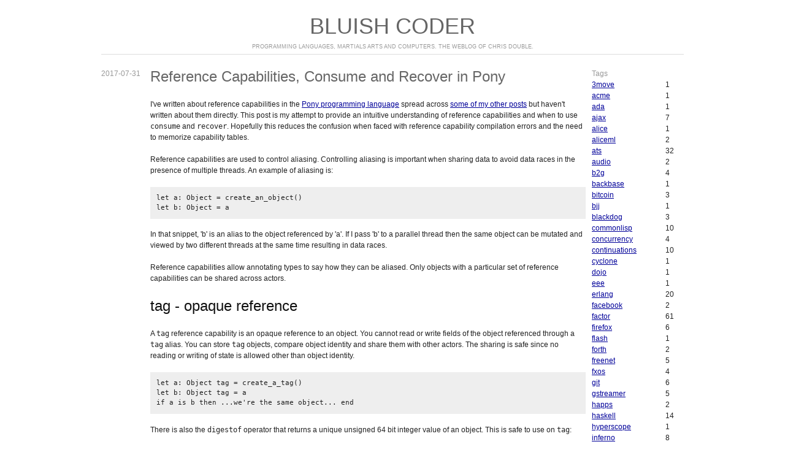

--- FILE ---
content_type: text/html
request_url: https://bluishcoder.co.nz/2017/07/31/reference_capabilities_consume_recover_in_pony.html
body_size: 12464
content:

<!DOCTYPE html>
<html>
<head>
   <meta http-equiv="content-type" content="text/html; charset=utf-8" />
   <title>Reference Capabilities, Consume and Recover in Pony</title>
   <meta name="author" content="Chris Double" />

   <link href="../../../atom.xml" rel="alternate" title="Bluish Coder" type="application/atom+xml" />
   <link rel="alternate" type="application/rss+xml" title="RSS" href="../../../rss.xml"/> 

   <link rel="stylesheet" href="../../../css/screen.css" type="text/css" media="screen, projection">
   <link rel="stylesheet" href="../../../css/print.css" type="text/css" media="print">
   <!--[if lt IE 8]><link rel="stylesheet" href="../../../css/ie.css" type="text/css" media="screen, projection"><![endif]-->
   <link rel="stylesheet" href="../../../css/syntax.css" type="text/css" />
   <link rel="stylesheet" href="../../../css/bluishcoder.css" type="text/css">
   <link rel="canonical" href="https://bluishcoder.co.nz/2017/07/31/reference_capabilities_consume_recover_in_pony.html"/>
<!--
   <script>
     (function (w,d,s,o,f,js,fjs) {
     w[o] = w[o] || function () { (w[o].q = w[o].q || []).push(arguments) };
     js = d.createElement(s), fjs = d.getElementsByTagName(s)[0];
     js.id = o; js.src = f; js.async = 1; fjs.parentNode.insertBefore(js, fjs);
     }(window, document, 'script', 'plausible', 'https://plausible.io/js/p.js'));
   
     plausible('page')
   </script>
-->
<!-- Google tag (gtag.js) -->
<script async src="https://www.googletagmanager.com/gtag/js?id=G-FXKBLQS121"></script>
<script>
  window.dataLayer = window.dataLayer || [];
  function gtag(){dataLayer.push(arguments);}
  gtag('js', new Date());

  gtag('config', 'G-FXKBLQS121');
</script>
</head>
<body>
  <div class="container">
    <div class="span-24 blog-header">
      <h1 id="blog-title"><a href="../../../index.html">Bluish Coder</a></h1>
      <p id="blog-description">Programming Languages, Martials Arts and Computers. The Weblog of Chris Double.</p>
    </div>
    
    <hr>
    <div class="span-20">
      
<div class="post">
  <div class="span-2">
    <p class="small-heading">2017-07-31</p>
  </div>
  <div class="span-18 last">
    <h2 class="post-title"><a href="../../..//2017/07/31/reference_capabilities_consume_recover_in_pony.html">Reference Capabilities, Consume and Recover in Pony</a></h2>
    <div><p>I've written about reference capabilities in the <a href="http://ponylang.org">Pony programming language</a>  spread across <a href="../../../tags/pony/index.html">some of my other posts</a> but haven't written about them directly. This post is my attempt to provide an intuitive understanding of reference capabilities and when to use <code>consume</code> and <code>recover</code>. Hopefully this reduces the confusion when faced with reference capability compilation errors and the need to memorize capability tables.</p>

<p>Reference capabilities are used to control aliasing. Controlling aliasing is important when sharing data to avoid data races in the presence of multiple threads. An example of aliasing is:</p>

<pre><code>let a: Object = create_an_object()
let b: Object = a
</code></pre>

<p>In that snippet, 'b' is an alias to the object referenced by 'a'. If I pass 'b' to a parallel thread then the same object can be mutated and viewed by two different threads at the same time resulting in data races.</p>

<p>Reference capabilities allow annotating types to say how they can be aliased. Only objects with a particular set of reference capabilities can be shared across actors.</p>

<h2>tag - opaque reference</h2>

<p>A <code>tag</code> reference capability is an opaque reference to an object. You cannot read or write fields of the object referenced through a <code>tag</code> alias. You can store <code>tag</code> objects, compare object identity and share them with other actors. The sharing is safe since no reading or writing of state is allowed other than object identity.</p>

<pre><code>let a: Object tag = create_a_tag()
let b: Object tag = a
if a is b then ...we're the same object... end
</code></pre>

<p>There is also the <code>digestof</code> operator that returns a unique unsigned 64 bit integer value of an object. This is safe to use on <code>tag</code>:</p>

<pre><code>let a: Object tag = create_a_tag()
env.out.print("Id is: " + (digestof a).string())
</code></pre>

<p>The <code>tag</code> reference capability is most often used for actors and passing references to actors around. Actor behaviours (asynchronous method calls) can be made via <code>tag</code> references.</p>

<h2>val - immutable and sharable</h2>

<p>A <code>val</code> reference capability on a variable means that the object is immutable. It cannot be written via that variable. Only read-only fields and methods can be used. Aliases can be shared with other actors because it cannot be changed - there is no issue of data races when accessed from multiple threads. There can be any number of aliases to the object but they all must be <code>val</code>.</p>

<pre><code>let a: Object val = create_an_object()
let b: Object val = a
let c: Object val = a
call_some_function(b)
send_to_an_actor(c)
</code></pre>

<p>All the above are valid uses of <code>val</code>. Multiple aliases can exist within the same actor or shared with other actors.</p>

<h2>ref - readable, writable but not sharable</h2>

<p>The <code>ref</code> reference capability means the object is readable and writable but only within a single actor. There can exist multiple aliases to it within an actor but it cannot be shared with other actors. If it were sharable with other actors then this would allow data races as multiple threads of control read or write to it in a non-deterministic manner.</p>

<pre><code>let a: Object ref = create_a_ref_object()
let b: Object ref = a
call_some_function(b)
</code></pre>

<p>The above are valid uses of <code>ref</code> if they are occuring within a single actor. The following are invalid uses - they will result in a compile error:</p>

<pre><code>let a: Object ref = create_a_ref_object()
send_to_an_actor(a)
let b: Object val = a
</code></pre>

<p>The <code>send_to_an_actor</code> call would result in an alias of <code>a</code> being accessible from another thread. This would cause data races so is disallowed and results in a compilation error. The assignment to an <code>Object val</code> is also a compilation error. The reasoning for this is access via <code>b</code> would assume that the object is immutable but it could be changed through the underlying alias <code>a</code>. If <code>b</code> were passed to another actor then changes made via <code>a</code> will cause data races.</p>

<h2>iso - readable, writable uniquely</h2>

<p>The <code>iso</code> reference capability means the object is readable and writable but only within a single actor - much like <code>ref</code>. But unlike <code>ref</code> it cannot be aliased. There can only be one variable holding a reference to an <code>iso</code> object at a time. It is said to be 'unique' because it can only be written or read via that single unique reference.</p>

<pre><code>let a: Object iso = create_an_iso_object()
let b: Object iso = a
call_some_function(a)
</code></pre>

<p>The first line above creates an <code>iso</code> object. The other two lines are compilation errors. The assignment to <code>b</code> attempts to alias <code>a</code>. This would enable reading and writing via <code>a</code> and <code>b</code> which breaks the uniqueness rule.</p>

<p>The second line calls a function passing <code>a</code>. This is an implicit alias of <code>a</code> in that the parameter to <code>call_some_function</code> has aliased. It is readable and writable via <code>a</code> and the parameter in <code>call_some_function</code>.</p>

<p>When it comes to fields of objects things get a bit more complicated. Reference capabilities are 'deep'. This means that the capability of an enclosing object affects the capability of the fields as seen by an external user of the object. Here's an example that won't work:</p>

<pre><code>class Foo
  var bar: Object ref = ...

let f: Foo iso = create_a_foo()
let b: Object ref = create_an_object()
f.bar = b
</code></pre>

<p>If this were to compile we would have a <code>ref</code> alias alive in <code>b</code> and another alias to the same object alive in the <code>bar</code> field of <code>f</code>. We could then pass our <code>f</code> iso object to another actor and that actor would have a data race when trying to use <code>bar</code> since the original actor also has an alias to it via <code>b</code>.</p>

<p>The uniqueness restriction would seem to make <code>iso</code> not very useful. What makes it useful is the ability to mark aliases as no longer used via the <code>consume</code> keyword.</p>

<h2>consume - I don't want this alias</h2>

<p>The <code>consume</code> keyword tells Pony that an alias should be destroyed. Not the object itself but the variable holding a reference to it. By removing an alias we can pass <code>iso</code> objects around.</p>

<pre><code>let a: Object iso = create_an_iso_object()
let b: Object iso = consume a
call_some_function(consume b)
</code></pre>

<p>This snippet creates an <code>iso</code> object referenced in variable <code>a</code>. The <code>consume</code> in the second line tells Pony that <code>a</code> should no longer alias that object. It's floating around with nothing pointing to it now. Pony refers to this state as being 'ephemeral'. At this point the variable <code>a</code> doesn't exist and it is a compile error to use it further. The object has no aliases and can now be assigned to another variable, in this case <code>b</code>. This meets the requirements of <code>iso</code> because there is still only one reference to the object, via <code>b</code>.</p>

<p>The function call works in the same manner. The <code>consume b</code> makes the object ephemeral and can then be assigned to the parameter for the function and still meet the uniqueness requirements of <code>iso</code>.</p>

<p><code>iso</code> objects can be sent to other actors. This is safe because there is only a single alias. Once it has been sent to another actor, the alias from the original actor cannot read or be written to because the alias it had was consumed:</p>

<pre><code>let a: Object iso = create_an_iso_object()
send_to_an_actor(consume a)
</code></pre>

<h2>Converting capabilities</h2>

<p>Given an <code>iso</code> reference that is consumed, can that ephemeral object be assigned to other reference capabilities other than <code>iso</code>? The answer to that is yes.</p>

<p>Intuitively this makes sense. If you have no aliases to an object then when you alias that object you can make it whatever capability you want - it is like having created a new object, nothing else references it until you assign it. From that point on what you can do with it is restricted by the reference capability of the variable you assigned it to.</p>

<pre><code>let a: Object iso = create_an_iso()
let b: Object val = consume a

let c: Object iso = create_an_iso()
let d: Object ref = consume c;
</code></pre>

<p>The above are examples of valid conversions. You can have an <code>iso</code>, make changes to the object, then consume the alias to assign to some other reference capability. Once you've done that you are restricted by that new alias:</p>

<pre><code>let c: Object iso = create_an_iso()
let d: Object ref = consume c;
send_to_an_actor(d)
</code></pre>

<p>That snippet is an error as <code>ref</code> cannot be sent to another actor as explained earlier. This is also invalid:</p>

<pre><code>let c: Object iso = create_an_iso()
let d: Object ref = consume c;
send_to_an_actor(c)
</code></pre>

<p>Here we are trying to use <code>c</code> after it is consumed. The <code>c</code> alias no longer exists so it is a compile error.</p>

<p>What if you want to go the other way and convert a <code>val</code> to an <code>iso</code>:</p>

<pre><code>let a: Object val = create_a_val()
let b: Object iso = consume a
</code></pre>

<p>This is an error. Consuming the <code>a</code> alias does not allow assigning to another reference capability. Because <code>val</code> allows multiple aliases to exist the Pony compiler doesn't know if <code>a</code> is the only alias to the object. There could be others aliases elsewhere in the program. <code>iso</code> requires uniqueness and the compiler can't guarantee it because of this. The same reasoning is why the following is an error:</p>

<pre><code>let a: Object val = create_a_val()
let b: Object ref = consume a
</code></pre>

<p>Intuitively we can reason why this fails. <code>ref</code> allows reading and writing within an actor. <code>val</code> requires immutability and can have multiple aliases. Even though we consume <code>a</code> there may be other aliases around, like the <code>iso</code> example before. Writing to the object via the <code>b</code> alias would break the guarantee of any other aliases to <code>a</code>.</p>

<p>Given this, how do you do this type of conversion? This is what the <code>recover</code> expression is used for.</p>

<h2>recover - restricted alias conversion</h2>

<p>A <code>recover</code> expression provides a block scope where the variables that can enter the scope are restricted based on their reference capability. The restriction is that only objects that you could send to an actor are allowed to enter the scope of the <code>recover</code> expression. That is <code>iso</code>, <code>val</code> and <code>tag</code>.</p>

<p>Within the <code>recover</code> expression you can create objects and return them from the expression as a different reference capability than what you created them as. This is safe because the compiler knows what entered the block, knows what was created within the block, and can track the aliases such that it knows it's safe to perform a particular conversion.</p>

<pre><code>let a: Object val = recover val
                      let b: Object ref = create_a_ref()
                      ...do something...
                      b
                    end
</code></pre>

<p>In this snippet we create a <code>ref</code> object within the <code>recover</code> block. This can be returned as a <code>val</code> because the compiler knows that all aliases to that <code>ref</code> object exist within the <code>recover</code> block. When the block scope exits those aliases don't exist - there are no more aliases to the object and can be returned as the reference type of the <code>recover</code> block.</p>

<p>How does the compiler know that the <code>b</code> object wasn't stored elsewhere within the <code>recover</code> block? There are no global variables in Pony so it can't be stored globally. It could be passed to another object but the only objects accessable inside the block are the restricted ones mentioned before (<code>iso</code>, <code>val</code> and <code>tag</code>). Here's an attempt to store it that fails:</p>

<pre><code>var x: Object ref = create_a_ref()
let a: Object val = recover val
                      let b: Object ref = create_a_ref()
                      x = b
                      b
                    end 
</code></pre>

<p>This snippet has a <code>ref</code> object created in the enclosing lexical scope of the <code>recover</code> expression. Inside the <code>recover</code> an attempt is made to assign the object <code>b</code> to that variable <code>x</code>. Intuitively this should not work - allowing it would mean that we have a readable and writeable alias to the object held in <code>x</code>, and an immutable alias in <code>a</code> allowing data races. The compiler prevents this by not allowing a <code>ref</code> object from the enclosing scope to enter a <code>recover</code> expression.</p>

<p>Can we go the other way and convert a <code>val</code> to a <code>ref</code> using <code>recover</code>? Unfortunately the answer here is no.</p>

<pre><code>let a: Object ref = recover ref
                      let b: Object val = create_a_ref()
                      ...do something...
                      b
                    end
</code></pre>

<p>This results in an error. The reason is a <code>val</code> can be stored in another <code>val</code> variable in the enclosing scope because <code>val</code> objects are safely shareable. This would make it unsafe to return a writeable alias to the <code>val</code> if it is stored as an immutable alias elsewhere. This code snippet shows how it could be aliased in this way:</p>

<pre><code>let x: Object val = create_a_val()
let a: Object val = recover val
                      let b: Object val = create_a_ref()
                      x = b
                      b
                    end
</code></pre>

<p>We are able to assign <code>b</code> to a variable in the enclosing scope as the <code>x</code> variable is a <code>val</code> which is one of the valid reference capabilities that can be accessed from within the <code>recover</code> block. If we were able to recover to a <code>ref</code> then we'd have a writeable and an immutable alias alive at the same time so that particular conversion path is an error.</p>

<p>A common use for <code>recover</code> is to create objects with a reference capability different to that defined by the constructor of the object:</p>

<pre><code>class Foo
  new ref create() =&gt; ...

let a: Foo val = recover val Foo end
let b: Foo iso = recover iso Foo end
</code></pre>

<p>The reference capability of the recover expression can be left out and then it is inferred by the capability of the variable being assigned to:</p>

<pre><code>let a: Foo val = recover Foo end
let b: Foo iso = recover Foo end
</code></pre>

<p>Two more reference capabilities to go. They are <code>box</code> and <code>trn</code>.</p>

<h2>box - allows use of val or ref</h2>

<p>The <code>box</code> reference capability provides the ability to write code that works for <code>val</code> or <code>ref</code> objects. A <code>box</code> alias only allows readonly operations on the object but can be used on either <code>val</code> or <code>ref</code>:</p>

<pre><code>let a: Object ref = create_a_ref()
let b: Object val = create_a_val()
let c: Object box = a
let d: Object box = b
</code></pre>

<p>This is particularly useful when writing methods on a class that should work for a receiver type of <code>val</code> and <code>ref</code>.</p>

<pre><code>class Bar
  var count: U32 = 0

  fun val display(out:OutStream) =&gt;
    out.print(count.string())

actor Main
  new create(env:Env) =&gt;
    let b: Bar val = recover Bar end
    b.display(env.out)
</code></pre>

<p>This example creates a <code>val</code> object and calls a method <code>display</code> that expects to be called by a <code>val</code> object (the "fun val" syntax). The <code>this</code> from within the <code>display</code> method is of reference capability <code>val</code>. This compiles and works. The following does not:</p>

<pre><code>let b: Bar ref = recover Bar end
b.display(env.out)
</code></pre>

<p>Here the object is a <code>ref</code> but <code>display</code> expects it to be <code>val</code>. We can change <code>display</code> to be <code>ref</code> and it would work:</p>

<pre><code>fun ref display(out:OutStream) =&gt;
  out.print(count.string())
</code></pre>

<p>But now we can't call it with a <code>val</code> object as in our first example. This is where <code>box</code> comes in. It allows a <code>ref</code> or a <code>val</code> object to be assigned to it and it only allows read only access. This is safe for <code>val</code> as that is immutable and it is safe for <code>ref</code> as an immutable view to the <code>ref</code>:</p>

<pre><code>fun box display(out:OutStream) =&gt;
  out.print(count.string())
</code></pre>

<p>Methods are <code>box</code> by default so can be written as:</p>

<pre><code>fun display(out:OutStream) =&gt;
  out.print(count.string())
</code></pre>

<p>As an aside, the default of <code>box</code> is the cause for a common "new to Pony" error message where an attempt to mutate a field in an object fails with an "expected box got ref" error:</p>

<pre><code>fun increment() =&gt; count = count + 1
</code></pre>

<p>This needs to be the following as the implicit <code>box</code> makes the <code>this</code> immutable within the method:</p>

<pre><code>fun ref increment() =&gt; count = count + 1
</code></pre>

<h2>trn - writeable uniquely, consumable to immutable</h2>

<p>A <code>trn</code> reference capability is writeable but can be consumed to an immutable reference capability, <code>val</code>. This is useful for cases where you want to create an object, perform mutable operations on it and then make it immutable to send to an actor.</p>

<pre><code>let a: Array[U32] trn = recover Array[U32] end
a.push(1)
a.push(2)
let b: Array[U32] val = consume a
send_to_actor(b)
</code></pre>

<p><code>box</code> and <code>ref</code> methods can be called on <code>trn</code> objects:</p>

<pre><code>class Bar
  var count: U32 = 0

  fun box display(out:OutStream) =&gt;
    out.print(count.string())

  fun ref increment() =&gt; count = count + 1

actor Main
  new create(env:Env) =&gt;
    let a: Bar trn = recover Bar end
    a.increment()
    a.display(env.out)
</code></pre>

<p>This provides an alternative to the "How do I convert a <code>ref</code> to a <code>val</code>?" question. Instead of starting with a <code>ref</code> inside a <code>recover</code> expression you can use <code>trn</code> and <code>consume</code> to a <code>val</code> later.</p>

<p>You can use <code>iso</code> in place of <code>trn</code> in these examples. Where <code>trn</code> is useful is passing it to <code>box</code> methods to perform readonly operations on it. This is difficult with <code>iso</code> as you have to consume the alias everytime you pass it around, and the methods you pass it to have to return it again if you want to perform further operations on it. With <code>trn</code> you can pass it directly.</p>

<pre><code>actor Main
  let out: OutStream

  fun display(b: Bar box) =&gt;
    b.display(out)

  new create(env:Env) =&gt;
    out = env.out

    let a: Bar trn = recover Bar end
    display(a)
    let b : Bar val = consume a
    send_to_actor(b)
</code></pre>

<p>The equivalent with <code>iso</code> is more verbose and requires knowledge of ephemeral types (the hat, <code>^</code>, symbol):</p>

<pre><code>actor Main
  let out: OutStream

  fun display(b: Bar iso): Bar iso^ =&gt;
    b.display(out)
    consume b

  new create(env:Env) =&gt;
    out = env.out

    let a: Bar iso = recover Bar end
    let b: Bar iso = display(consume a)
    let c: Bar val = consume b
    send_to_actor(c)
</code></pre>

<h2>Capability Subtyping</h2>

<p>I've tried to use a lot of examples to help gain an intuitive understanding of the capability rules. The <a href="https://tutorial.ponylang.org">Pony Tutorial</a> has a <a href="https://tutorial.ponylang.org/capabilities/capability-subtyping.html">Capability Subtyping</a> page that gives the specific rules. Although technical seeming the rules there encode our implicit understanding. This section is a bit more complex and isn't necessary for basic Pony programming if you have a reasonable grasp of it intuitively. It is however useful for working out tricky capability errors and usage.</p>

<p>The way to read those rules are that "<code>&lt;:</code>" means "is a subtype of" or "can be substituted for". So "<code>ref</code> :&lt; <code>box</code>" means that a <code>ref</code> object can be assigned to a <code>box</code> variable:</p>

<pre><code>let a: Object ref = create_a_ref()
let b: Object box = a
</code></pre>

<p>The effects are transitive. So if "<code>iso^</code> &lt;: <code>iso</code>" and "<code>iso</code> &lt;: <code>trn</code>" and "<code>trn</code> &lt;: <code>ref</code>" then "<code>iso^</code> &lt;: <code>ref</code>":</p>

<pre><code>let a: Object iso = create_an_iso()
let b: Object ref = consume a
</code></pre>

<p>Notice we start with <code>iso^</code> which is an ephemeral reference capability. We get ephemeral types with <code>consume</code>. So consuming the <code>iso</code> gives an <code>iso^</code> which can be assigned to a <code>ref</code> due to the transitive subtyping path above.</p>

<p>Why couldn't we assign the <code>iso</code> directly without the <code>consume</code>? This is explained previously using inutition but following the rules on the subtyping page we see that "<code>iso!</code> &lt;: <code>tag</code>". The <code>!</code> is for an aliased reference capability. When we do "something = a" we are aliasing the <code>iso</code> and the type of that <code>a</code> in that expression is <code>iso!</code>. This can only be assigned to a <code>tag</code> according to that rule:</p>

<pre><code>let a: Object iso = create_an_iso()
let b: Object tag = a
</code></pre>

<p>Notice there is no "<code>iso!</code> &lt;: <code>iso</code>" which tells us that an alias to an <code>iso</code> cannot be assigned to an <code>iso</code> which basically states the rule that <code>iso</code> can't be aliased.</p>

<p>In a previous section I used an ephemeral type in a method return type:</p>

<pre><code>fun display(b: Bar iso): Bar iso^ =&gt;
    b.display(out)
    consume b
</code></pre>

<p>This was needed because the result of <code>display</code> was assigned to an <code>iso</code>:</p>

<pre><code>let b: Bar iso = display(consume a)
</code></pre>

<p>If we used <code>Bar iso</code> as the return type then the compiler expects us to be aliasing the object being returned. This alias is of type <code>iso!</code>. The error message states that <code>iso!</code> is not a subtype of <code>iso</code> which is correct as there is no "<code>iso!</code> :&lt; <code>iso</code>" rule. Thankfully the error message tells us that "this would be possible if the subcap were more ephemeral" which is the clue that we need the return type to be ephemeral.</p>

<h2>Viewpoint Adaption</h2>

<p>I briefly mentioned in a previous section that reference capabilities are 'deep' and this is important when accessing fields of objects. It is also important when writing generic classes and methods and using collections.</p>

<p>Viewpoint adaption is described in the <a href="https://tutorial.ponylang.org/capabilities/combining-capabilities.html">combining capabilities</a> part of the tutorial. I also have a post, <a href="../../../2016/07/18/borrowing-in-pony.html">Borrowing in Pony</a> which works through some examples.</p>

<p>The thing to remember is that a containing objects reference capability affects the reference capabilities of fields and methods when accessed via a user of the container.</p>

<pre><code>let a: Array[Bar ref] iso = recover Array[Bar ref] end
a.push(Bar)
try
  let b: Bar ref = a(0)?
end
</code></pre>

<p>Here is an <code>iso</code> array of <code>Bar ref</code> objects. The third line to retrieve an element of the array fails to compile, stating that <code>tag</code> is not a subtype of <code>ref</code>. Where does the <code>tag</code> come from? Intuitively we can reason that we shouldn't be able to get a <code>ref</code> alias of an item in an <code>iso</code> array as that would give us two <code>ref</code> aliases of an item in an <code>iso</code> that could be shared across actors. This can give data races.</p>

<p>Viewpoint adaption encodes this in the type rules. We have receiver, <code>a</code> of type <code>iso</code>, attempting to call the <code>apply</code> method of the array. This method is declared as:</p>

<pre><code>fun apply(i: USize): this-&gt;A ?
</code></pre>

<p>The <code>this-&gt;A</code> syntax is the viewpoint adaption. It states that the result of the call is the reference capability of <code>A</code> as seen by <code>this</code>. In our case, <code>this</code> is an <code>iso</code> and <code>A</code> is a <code>ref</code>. The viewpoint adaption for <code>iso-&gt;ref</code> is <code>tag</code> and that's where the <code>tag</code> in the error message comes from.</p>

<p>We could get an immutable alias to an item in the array if the array was <code>trn</code>:</p>

<pre><code>let a: Array[Bar ref] trn = recover Array[Bar ref] end
a.push(Bar)
try
  let b: Bar box = a(0)?
end
</code></pre>

<p>The viewpoint adaption table shows that <code>trn-&gt;ref</code> gives <code>box</code>. To get a <code>ref</code> item we'd need the array to be <code>ref</code>:</p>

<pre><code>let a: Array[Bar ref] ref = recover Array[Bar ref] end
a.push(Bar)
try
  let b: Bar ref = a(0)?
end
</code></pre>

<p>For more on viewpoint adaption I recommend my <a href="../../../2016/07/18/borrowing-in-pony.html">Borrowing in Pony</a> and <a href="../../../2016/05/04/bang-hat-and-arrow-in-pony.html">Bang, Hat and Arrow</a> posts.</p>

<h2>Miscellaneous things</h2>

<p>In my examples I've used explicit reference capabilities in types to make it a bit clearer of what is happening. They can be left off in places to get reasonable defaults.</p>

<p>When declaring types the default capability is the capability defined in the <code>class</code>:</p>

<pre><code>class ref Foo

let a: Foo = ...

class val Bar
let b: Bar = ...
</code></pre>

<p>The type of <code>a</code> is <code>Foo ref</code> and the type of <code>Bar</code> is <code>Bar val</code> due to the annotation in the <code>class</code> definition. By default classes are <code>ref</code> if they aren't annotated.</p>

<p>The type of an object returned from a constructor is based on the type defined in the constructor:</p>

<pre><code>class Foo
  new ref create() =&gt; ...
  new val create_as_val() =&gt; ...
  new iso create_as_iso() =&gt; ...

let a: Foo val = Foo.create_as_val()
</code></pre>

<p>Here the <code>Foo</code> class is the default type <code>ref</code>, but there are constructors that explicitly return <code>ref</code>, <code>val</code> and <code>iso</code> objects. As shown previously you can use <code>recover</code> to change the capability returned by a constructor in some instances.</p>

<pre><code>let a: Foo val = recover Foo.create() end // Ok - ref to val
let b: Foo ref = recover Foo.create_as_val() end // Not Ok - val to ref
</code></pre>

<p>As can be seen, converting <code>val</code> to <code>ref</code> using <code>recover</code> is problematic as shown in previous examples.</p>

<h2>Conclusion</h2>

<p>Reference capabilities are complex for people new to Pony. An intuitive grasp can be gained without needing to memorize tables of conversions. This intuitive understanding requires thinking about how objects are being used and whether such use might cause data races or prevent sharing across actors. Based on that understanding you pick the capabilities to match what you want to use. For those times that errors don't match your understanding use the viewpoint adaption and capability subtyping tables to work out where things are going wrong. Over time your intuitive understanding improves for these additional edge cases.</p>
</div>
<!--
    <div id="related">
      <h3 class="post-title">Related Posts</h3>
      <ul class="posts">
        
          <li><span>2020-04-18</span> &raquo; <a href="/2020/04/18/fun-factor-libraries.html">Fun Factor Libraries</a></li>
        
          <li><span>2019-10-03</span> &raquo; <a href="/2019/10/03/defining-types-in-shen.html">Defining Types in Shen</a></li>
        
          <li><span>2019-06-23</span> &raquo; <a href="/2019/06/23/getting-started-with-mercury.html">Getting Started with Mercury</a></li>
        
      </ul>
    </div>
-->
    <h3>Tags</h3>
    <ul>
      
        <li><a href="../../../tags/pony/index.html">pony</a></li>
      
    </ul>
  </div>
</div>

      <hr>
      <div class="span-20">
        <p style="text-align:center">This site is accessable over tor as hidden service <a href="http://6vp5u25g4izec5c37wv52skvecikld6kysvsivnl6sdg6q7wy25lixad.onion/">6vp5u25g4izec5c37wv52skvecikld6kysvsivnl6sdg6q7wy25lixad.onion</a>, or
        Freenet using key:<br><small><strong>USK@1ORdIvjL2H1bZblJcP8hu2LjjKtVB-rVzp8mLty~5N4,8hL85otZBbq0geDsSKkBK4sKESL2SrNVecFZz9NxGVQ,AQACAAE/bluishcoder/-61/</strong></small></p>
        <hr>
      </div>
    </div>
    <div class="span-4 last">
      <div class="small-heading">Tags</div>
      <div class="span-4 tags">
         
         <div class="span-3"><a href="../../../tags/3move/index.html">3move</a></div>
         <div class="span-1 last">1</div>
         
         <div class="span-3"><a href="../../../tags/acme/index.html">acme</a></div>
         <div class="span-1 last">1</div>
         
         <div class="span-3"><a href="../../../tags/ada/index.html">ada</a></div>
         <div class="span-1 last">1</div>
         
         <div class="span-3"><a href="../../../tags/ajax/index.html">ajax</a></div>
         <div class="span-1 last">7</div>
         
         <div class="span-3"><a href="../../../tags/alice/index.html">alice</a></div>
         <div class="span-1 last">1</div>
         
         <div class="span-3"><a href="../../../tags/aliceml/index.html">aliceml</a></div>
         <div class="span-1 last">2</div>
         
         <div class="span-3"><a href="../../../tags/ats/index.html">ats</a></div>
         <div class="span-1 last">32</div>
         
         <div class="span-3"><a href="../../../tags/audio/index.html">audio</a></div>
         <div class="span-1 last">2</div>
         
         <div class="span-3"><a href="../../../tags/b2g/index.html">b2g</a></div>
         <div class="span-1 last">4</div>
         
         <div class="span-3"><a href="../../../tags/backbase/index.html">backbase</a></div>
         <div class="span-1 last">1</div>
         
         <div class="span-3"><a href="../../../tags/bitcoin/index.html">bitcoin</a></div>
         <div class="span-1 last">3</div>
         
         <div class="span-3"><a href="../../../tags/bjj/index.html">bjj</a></div>
         <div class="span-1 last">1</div>
         
         <div class="span-3"><a href="../../../tags/blackdog/index.html">blackdog</a></div>
         <div class="span-1 last">3</div>
         
         <div class="span-3"><a href="../../../tags/commonlisp/index.html">commonlisp</a></div>
         <div class="span-1 last">10</div>
         
         <div class="span-3"><a href="../../../tags/concurrency/index.html">concurrency</a></div>
         <div class="span-1 last">4</div>
         
         <div class="span-3"><a href="../../../tags/continuations/index.html">continuations</a></div>
         <div class="span-1 last">10</div>
         
         <div class="span-3"><a href="../../../tags/cyclone/index.html">cyclone</a></div>
         <div class="span-1 last">1</div>
         
         <div class="span-3"><a href="../../../tags/dojo/index.html">dojo</a></div>
         <div class="span-1 last">1</div>
         
         <div class="span-3"><a href="../../../tags/eee/index.html">eee</a></div>
         <div class="span-1 last">1</div>
         
         <div class="span-3"><a href="../../../tags/erlang/index.html">erlang</a></div>
         <div class="span-1 last">20</div>
         
         <div class="span-3"><a href="../../../tags/facebook/index.html">facebook</a></div>
         <div class="span-1 last">2</div>
         
         <div class="span-3"><a href="../../../tags/factor/index.html">factor</a></div>
         <div class="span-1 last">61</div>
         
         <div class="span-3"><a href="../../../tags/firefox/index.html">firefox</a></div>
         <div class="span-1 last">6</div>
         
         <div class="span-3"><a href="../../../tags/flash/index.html">flash</a></div>
         <div class="span-1 last">1</div>
         
         <div class="span-3"><a href="../../../tags/forth/index.html">forth</a></div>
         <div class="span-1 last">2</div>
         
         <div class="span-3"><a href="../../../tags/freenet/index.html">freenet</a></div>
         <div class="span-1 last">5</div>
         
         <div class="span-3"><a href="../../../tags/fxos/index.html">fxos</a></div>
         <div class="span-1 last">4</div>
         
         <div class="span-3"><a href="../../../tags/git/index.html">git</a></div>
         <div class="span-1 last">6</div>
         
         <div class="span-3"><a href="../../../tags/gstreamer/index.html">gstreamer</a></div>
         <div class="span-1 last">5</div>
         
         <div class="span-3"><a href="../../../tags/happs/index.html">happs</a></div>
         <div class="span-1 last">2</div>
         
         <div class="span-3"><a href="../../../tags/haskell/index.html">haskell</a></div>
         <div class="span-1 last">14</div>
         
         <div class="span-3"><a href="../../../tags/hyperscope/index.html">hyperscope</a></div>
         <div class="span-1 last">1</div>
         
         <div class="span-3"><a href="../../../tags/inferno/index.html">inferno</a></div>
         <div class="span-1 last">8</div>
         
         <div class="span-3"><a href="../../../tags/io/index.html">io</a></div>
         <div class="span-1 last">2</div>
         
         <div class="span-3"><a href="../../../tags/javascript/index.html">javascript</a></div>
         <div class="span-1 last">36</div>
         
         <div class="span-3"><a href="../../../tags/jlang/index.html">jlang</a></div>
         <div class="span-1 last">1</div>
         
         <div class="span-3"><a href="../../../tags/links/index.html">links</a></div>
         <div class="span-1 last">1</div>
         
         <div class="span-3"><a href="../../../tags/martialarts/index.html">martialarts</a></div>
         <div class="span-1 last">4</div>
         
         <div class="span-3"><a href="../../../tags/mercury/index.html">mercury</a></div>
         <div class="span-1 last">1</div>
         
         <div class="span-3"><a href="../../../tags/minix/index.html">minix</a></div>
         <div class="span-1 last">1</div>
         
         <div class="span-3"><a href="../../../tags/misc/index.html">misc</a></div>
         <div class="span-1 last">15</div>
         
         <div class="span-3"><a href="../../../tags/mobile/index.html">mobile</a></div>
         <div class="span-1 last">2</div>
         
         <div class="span-3"><a href="../../../tags/mozartoz/index.html">mozartoz</a></div>
         <div class="span-1 last">2</div>
         
         <div class="span-3"><a href="../../../tags/mozilla/index.html">mozilla</a></div>
         <div class="span-1 last">99</div>
         
         <div class="span-3"><a href="../../../tags/namecoin/index.html">namecoin</a></div>
         <div class="span-1 last">1</div>
         
         <div class="span-3"><a href="../../../tags/nanojit/index.html">nanojit</a></div>
         <div class="span-1 last">1</div>
         
         <div class="span-3"><a href="../../../tags/nixos/index.html">nixos</a></div>
         <div class="span-1 last">3</div>
         
         <div class="span-3"><a href="../../../tags/ocaml/index.html">ocaml</a></div>
         <div class="span-1 last">1</div>
         
         <div class="span-3"><a href="../../../tags/occam/index.html">occam</a></div>
         <div class="span-1 last">1</div>
         
         <div class="span-3"><a href="../../../tags/ogg/index.html">ogg</a></div>
         <div class="span-1 last">9</div>
         
         <div class="span-3"><a href="../../../tags/openid/index.html">openid</a></div>
         <div class="span-1 last">1</div>
         
         <div class="span-3"><a href="../../../tags/picolisp/index.html">picolisp</a></div>
         <div class="span-1 last">1</div>
         
         <div class="span-3"><a href="../../../tags/pitcairn/index.html">pitcairn</a></div>
         <div class="span-1 last">5</div>
         
         <div class="span-3"><a href="../../../tags/poker/index.html">poker</a></div>
         <div class="span-1 last">1</div>
         
         <div class="span-3"><a href="../../../tags/pony/index.html">pony</a></div>
         <div class="span-1 last">8</div>
         
         <div class="span-3"><a href="../../../tags/programming/index.html">programming</a></div>
         <div class="span-1 last">1</div>
         
         <div class="span-3"><a href="../../../tags/prolog/index.html">prolog</a></div>
         <div class="span-1 last">3</div>
         
         <div class="span-3"><a href="../../../tags/pure/index.html">pure</a></div>
         <div class="span-1 last">3</div>
         
         <div class="span-3"><a href="../../../tags/rkt/index.html">rkt</a></div>
         <div class="span-1 last">1</div>
         
         <div class="span-3"><a href="../../../tags/rust/index.html">rust</a></div>
         <div class="span-1 last">5</div>
         
         <div class="span-3"><a href="../../../tags/scala/index.html">scala</a></div>
         <div class="span-1 last">1</div>
         
         <div class="span-3"><a href="../../../tags/scheme/index.html">scheme</a></div>
         <div class="span-1 last">4</div>
         
         <div class="span-3"><a href="../../../tags/seaside/index.html">seaside</a></div>
         <div class="span-1 last">6</div>
         
         <div class="span-3"><a href="../../../tags/self/index.html">self</a></div>
         <div class="span-1 last">10</div>
         
         <div class="span-3"><a href="../../../tags/servo/index.html">servo</a></div>
         <div class="span-1 last">1</div>
         
         <div class="span-3"><a href="../../../tags/shen/index.html">shen</a></div>
         <div class="span-1 last">3</div>
         
         <div class="span-3"><a href="../../../tags/smalltalk/index.html">smalltalk</a></div>
         <div class="span-1 last">1</div>
         
         <div class="span-3"><a href="../../../tags/spark/index.html">spark</a></div>
         <div class="span-1 last">1</div>
         
         <div class="span-3"><a href="../../../tags/tamarin/index.html">tamarin</a></div>
         <div class="span-1 last">2</div>
         
         <div class="span-3"><a href="../../../tags/theora/index.html">theora</a></div>
         <div class="span-1 last">5</div>
         
         <div class="span-3"><a href="../../../tags/tinyvid/index.html">tinyvid</a></div>
         <div class="span-1 last">7</div>
         
         <div class="span-3"><a href="../../../tags/ukulele/index.html">ukulele</a></div>
         <div class="span-1 last">4</div>
         
         <div class="span-3"><a href="../../../tags/urweb/index.html">urweb</a></div>
         <div class="span-1 last">2</div>
         
         <div class="span-3"><a href="../../../tags/video/index.html">video</a></div>
         <div class="span-1 last">24</div>
         
         <div class="span-3"><a href="../../../tags/vodka/index.html">vodka</a></div>
         <div class="span-1 last">1</div>
         
         <div class="span-3"><a href="../../../tags/vorbis/index.html">vorbis</a></div>
         <div class="span-1 last">3</div>
         
         <div class="span-3"><a href="../../../tags/waspvm/index.html">waspvm</a></div>
         <div class="span-1 last">8</div>
         
         <div class="span-3"><a href="../../../tags/webm/index.html">webm</a></div>
         <div class="span-1 last">1</div>
         
         <div class="span-3"><a href="../../../tags/yaws/index.html">yaws</a></div>
         <div class="span-1 last">1</div>
         
         <div class="span-3"><a href="../../../tags/zeronet/index.html">zeronet</a></div>
         <div class="span-1 last">2</div>
         
         <div class="span-3"><a href="../../../tags/zimbra/index.html">zimbra</a></div>
         <div class="span-1 last">2</div>
         
      </div>
      <hr>
      <div class="small-heading">Archives</div>
      <ul class="archive">
        <li><a href="../../../2020/index.html">2020</a></li>
        <li><a href="../../../2019/index.html">2019</a></li>
        <li><a href="../../../2018/index.html">2018</a></li>
        <li><a href="../../../2017/index.html">2017</a></li>
        <li><a href="../../../2016/index.html">2016</a></li>
        <li><a href="../../../2015/index.html">2015</a></li>
        <li><a href="../../../2014/index.html">2014</a></li>
        <li><a href="../../../2013/index.html">2013</a></li>
        <li><a href="../../../2012/index.html">2012</a></li>
        <li><a href="../../../2011/index.html">2011</a></li>
        <li><a href="../../../2010/index.html">2010</a></li>
        <li><a href="../../../2009/index.html">2009</a></li>
        <li><a href="../../../2008/index.html">2008</a></li>
        <li><a href="../../../2007/index.html">2007</a></li>
        <li><a href="../../../2006/index.html">2006</a></li>
        <li><a href="../../../2005/index.html">2005</a></li>
      </ul>
      <div class="small-heading">Links</div>
      <ul class="archive">
        <li><a href="../../../articles/index.html">Articles</a></li>
        <li><a href="../../../index.html">Bluishcoder</a></li>
        <li><a href="../../../radio/index.html">Radio Weblog Archive</a></li>
      </ul>
      <a href="../../../index.html"><img width=180 height=36 src="../../../activelink.png"/></a>
    </div> 
    <hr>
    <div class="span-24 blog-footer">Copyright (c) 2010, Chris Double. All Rights Reserved.</div>
  </div>
</body>
</html>


--- FILE ---
content_type: text/css
request_url: https://bluishcoder.co.nz/css/bluishcoder.css
body_size: 921
content:
.blog-header {
  text-align: center;
}

.blog-footer {
  text-align: center;
  color:#999;
  font:78%/1.4em "Trebuchet MS",Trebuchet,Arial,Verdana,Sans-serif;
}

.links-lhs {
  float:left;
  font:"Trebuchet MS",Trebuchet,Arial,Verdana,Sans-serif;
}

.links-rhs {
  float:right;
  font:"Trebuchet MS",Trebuchet,Arial,Verdana,Sans-serif;
}

#blog-description {
  text-transform:uppercase;
  color:#999;
  font:78%/1.4em "Trebuchet MS",Trebuchet,Arial,Verdana,Sans-serif;
  margin:0 5px 5px;
}

#blog-title {
  text-transform:uppercase;
  color:#666;
  padding:20px 20px .25em;
  margin:5px 5px 0;
}

#blog-title a {
  color:#666;
  text-decoration:none;
}

#blog-title a:hover {
  color:#c60;
}

.post-title {
  color:#666;
}

.post-title a {
  color:#666;
  text-decoration:none;
}

.post-title a:hover {
  color:#c60;
}


.small-heading {
  color:#999;
  margin-top: 4px;
}

.small-heading2 {
  color:#999;
}


pre {
  background-color: #eee;
  padding: 10px;
  font-size: 11px; 
}

.archive {
  padding:0;
  margin:0;
}

.archive li {
  list-style-type:none;
} 

